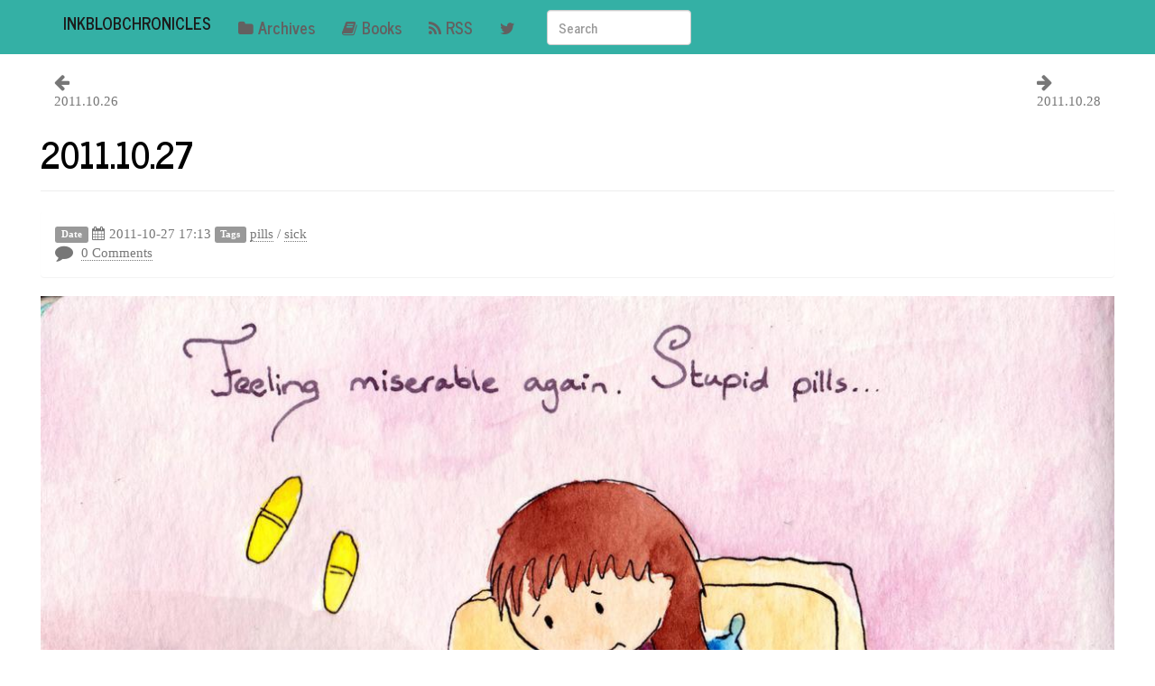

--- FILE ---
content_type: text/html
request_url: https://inkblobchronicles.com/2011/2011-10-27/
body_size: 7087
content:
<!DOCTYPE html>
<html prefix="        og: http://ogp.me/ns# article: http://ogp.me/ns/article#     " vocab="http://ogp.me/ns" lang="en">
<head>
<meta charset="utf-8">
<meta name="viewport" content="width=device-width">
<title>2011.10.27 | InkBlobChronicles</title>
<link href="../../assets/css/bootstrap.css" rel="stylesheet" type="text/css">
<link href="../../assets/css/baguetteBox.min.css" rel="stylesheet" type="text/css">
<link href="../../assets/css/rst_base.css" rel="stylesheet" type="text/css">
<link href="../../assets/css/nikola_rst.css" rel="stylesheet" type="text/css">
<link href="../../assets/css/code.css" rel="stylesheet" type="text/css">
<link href="../../assets/css/theme.css" rel="stylesheet" type="text/css">
<link href="../../assets/css/font-awesome.css" rel="stylesheet">
<meta name="theme-color" content="#34b0a5">
<meta name="generator" content="Nikola (getnikola.com)">
<link rel="alternate" type="application/rss+xml" title="RSS" hreflang="en" href="../../rss.xml">
<link rel="canonical" href="http://inkblobs.nl/2011/2011-10-27/">
<link rel="icon" href="../../favicon.ico" sizes="16x16">
<!--[if lt IE 9]><script src="../../assets/js/html5shiv-printshiv.min.js"></script><![endif]--><link rel="stylesheet" type="text/css" href="../../assets/css/tipuesearch.css">
<meta name="author" content="tanja">
<link rel="prev" href="../2011-10-26/" title="2011.10.26" type="text/html">
<link rel="next" href="../2011-10-28/" title="2011.10.28" type="text/html">
</head>
<body>
<a href="#content" class="sr-only sr-only-focusable">Skip to main content</a>

<!-- Menubar -->

<nav class="navbar navbar-inverse navbar-static-top"><div class="container">
<!-- This keeps the margins nice -->
        <div class="navbar-header">
            <button type="button" class="navbar-toggle collapsed" data-toggle="collapse" data-target="#bs-navbar" aria-controls="bs-navbar" aria-expanded="false">
            <span class="sr-only">Toggle navigation</span>
            <span class="icon-bar"></span>
            <span class="icon-bar"></span>
            <span class="icon-bar"></span>
            </button>
            <a class="navbar-brand" href="http://inkblobs.nl/">

                <span id="blog-title">InkBlobChronicles</span>
            </a>
        </div>
<!-- /.navbar-header -->
        <div class="collapse navbar-collapse" id="bs-navbar" aria-expanded="false">
            <ul class="nav navbar-nav">
<li>
<a href="../../archive/"><i class="fa fa-folder"></i>Archives</a>
                </li>
<li>
<a href="../../books/"><i class="fa fa-book"></i>Books</a>
                </li>
<li>
<a href="../../rss.xml"><i class="fa fa-rss"></i><span class="caps">RSS</span></a>
                </li>
<li>
<a href="https://twitter.com/inkblobs"><i class="fa fa-twitter"></i></a>

                
            </li>
</ul>
<span class="navbar-form navbar-left">
<input type="text" id="tipue_search_input" class="form-control" placeholder="Search"></span>

            <ul class="nav navbar-nav navbar-right"></ul>
</div>
<!-- /.navbar-collapse -->
    </div>
<!-- /.container -->
</nav><!-- End of Menubar --><div class="container-fluid" role="main">
    <div class="row">
        <div class="col-lg-12">
            <div class="content">
                <div class="row-fluid">
                    <div class="col-md-12">
                       
                      
    <aside class="postpromonav"><nav><div class="row-fluid">
      <div class="pagenav col-md-12">
          <p class="prevpost"><i class="fa fa-lg fa-arrow-left"></i><br><a href="../2011-10-26/">2011.10.26</a></p>
            <p class="nextpost"><i class="fa fa-lg fa-arrow-right"></i><br><a href="../2011-10-28/">2011.10.28</a></p>
          </div>
</div>


    </nav></aside><section id="content"><article><header class="page-header"><h1>
                <a href="." rel="bookmark" title="Permalink to 2011.10.27">2011.10.27</a>
                </h1>
            </header><div class="entry-content">

                <div class="panel">
                    <div class="panel-body">
                    
    <header><div class="metadata">
     <span class="label label-default">Date</span>
    <span class="published">
        <i class="fa fa-calendar"></i><time datetime="2011-10-27T17:13:04+02:00">2011-10-27 17:13</time></span>
        
    <span class="label label-default">Tags</span>
    <a href="../../tags/pills/" rel="tag">pills</a>
        /
    <a href="../../tags/sick/" rel="tag">sick</a>


                <div class="commentline">
<i class="fa fa-lg fa-comment"></i> 
        
    <a href="#disqus_thread" data-disqus-identifier="cache/posts/2011/2011-10-27.html">Comments</a>

</div>
            

        </div>
        

    </header>
</div>
                </div>
                <!--image -->
                <div class="drawing">
                <img src="/books/ibc007/20111027.jpg">
</div>
                <p>Feeling miserable again. Stupid&nbsp;pills&#8230;</p>
            </div>
            <!-- /.entry-content -->
        </article></section><script>var disqus_shortname="inkblobs";(function(){var a=document.createElement("script");a.async=true;a.src="https://"+disqus_shortname+".disqus.com/count.js";(document.getElementsByTagName("head")[0]||document.getElementsByTagName("body")[0]).appendChild(a)}());</script>
</div>

                </div>
           </div>
        </div>
    </div>
</div>


        <footer id="footer"><p>Contents © 2023         <a href="mailto:tanja%20AT%20inkblobs%20DOT%20nl">Tanja Orme</a> - Powered by         <a href="https://getnikola.com" rel="nofollow">Nikola</a>         </p>
            
        </footer><script src="../../assets/js/jquery.min.js"></script><script src="../../assets/js/bootstrap.min.js"></script><script src="../../assets/js/baguetteBox.min.js"></script><!-- Modal --><div id="search-results" class="modal fade" role="dialog" style="height: 80%;">
  <div class="modal-dialog">

    <!-- Modal content-->
    <div class="modal-content">
      <div class="modal-header">
        <button type="button" class="close" data-dismiss="modal">×</button>
        <h4 class="modal-title">Search&nbsp;Results:</h4>
      </div>
      <div class="modal-body" id="tipue_search_content" style="max-height: 600px; overflow-y: auto;">
      </div>
      <div class="modal-footer">
        <button type="button" class="btn btn-default" data-dismiss="modal">Close</button>
      </div>
    </div>

  </div>
</div>
<script>
$(document).ready(function() {
    $.when(
        $.getScript( "/assets/js/tipuesearch_set.js" ),
        $.getScript( "/assets/js/tipuesearch.js" ),
        $.Deferred(function( deferred ){
            $( deferred.resolve );
        })
    ).done(function() {
        $('#tipue_search_input').tipuesearch({
            'mode': 'json',
            'contentLocation': '/assets/js/tipuesearch_content.json'
        });
        $('#tipue_search_input').keyup(function (e) {
            if (e.keyCode == 13) {
                $('#search-results').modal()
            }
        });
    });
});
</script>
</body>
</html>

--- FILE ---
content_type: text/css
request_url: https://inkblobchronicles.com/assets/css/rst_base.css
body_size: 12166
content:
/* Minimal style sheet for the HTML output of Docutils.                    */
/*                                                                         */
/* :Author: Günter Milde, based on html4css1.css by David Goodger          */
/* :Id: $Id: minimal.css 8642 2021-03-26 13:51:14Z milde $               */
/* :Copyright: © 2015 Günter Milde.                                        */
/* :License: Released under the terms of the `2-Clause BSD license`_,      */
/*    in short:                                                            */
/*                                                                         */
/*    Copying and distribution of this file, with or without modification, */
/*    are permitted in any medium without royalty provided the copyright   */
/*    notice and this notice are preserved.                                */
/*                                                                         */
/*    This file is offered as-is, without any warranty.                    */
/*                                                                         */
/* .. _2-Clause BSD license: http://www.spdx.org/licenses/BSD-2-Clause     */

/* This CSS2.1_ stylesheet defines rules for Docutils elements without    */
/* HTML equivalent. It is required to make the document semantic visible. */
/*                                                                        */
/* .. _CSS2.1: http://www.w3.org/TR/CSS2                                  */
/* .. _validates: http://jigsaw.w3.org/css-validator/validator$link       */

/* titles */
p.topic-title,
p.admonition-title,
p.system-message-title {
  font-weight: bold;
}
p.sidebar-title,
p.rubric {
  font-weight: bold;
  font-size: larger;
}
p.rubric {
  color: maroon;
}
p.subtitle,
p.section-subtitle,
p.sidebar-subtitle {
  font-weight: bold;
  margin-top: -0.5em;
}
h1 + p.subtitle {
  font-size: 1.6em;
}
h2 + p.section-subtitle, a.toc-backref {
  color: black;
  text-decoration: none;
}

/* Warnings, Errors */
.system-messages h2,
.system-message-title,
span.problematic {
  color: red;
}

/* Inline Literals */
.docutils.literal {
  font-family: monospace;
  white-space: pre-wrap;
}
/* do not wrap at hyphens and similar: */
.literal > span.pre { white-space: nowrap; }

/* Lists */

/* compact and simple lists: no margin between items */
.simple  li, .simple  ul, .simple  ol,
.compact li, .compact ul, .compact ol,
.simple  > li p, dl.simple  > dd,
.compact > li p, dl.compact > dd {
  margin-top: 0;
  margin-bottom: 0;
}

/* Table of Contents */
.topic.contents { margin: 0.5em 0; }
.topic.contents ul.auto-toc {
  list-style-type: none;
  padding-left: 1.5em;
}

/* Enumerated Lists */
ol.arabic     { list-style: decimal }
ol.loweralpha { list-style: lower-alpha }
ol.upperalpha { list-style: upper-alpha }
ol.lowerroman { list-style: lower-roman }
ol.upperroman { list-style: upper-roman }

/* Definition Lists and Derivatives */
dt .classifier { font-style: italic }
dt .classifier:before {
  font-style: normal;
  margin: 0.5em;
  content: ":";
}
/* Field Lists and similar */
/* bold field name, content starts on the same line */
dl.field-list > dt,
dl.option-list > dt,
dl.docinfo > dt,
dl.footnote > dt,
dl.citation > dt {
  font-weight: bold;
  clear: left;
  float: left;
  margin: 0;
  padding: 0;
  padding-right: 0.5em;
}
/* Offset for field content (corresponds to the --field-name-limit option) */
dl.field-list > dd,
dl.option-list > dd,
dl.docinfo > dd {
  margin-left:  9em; /* ca. 14 chars in the test examples, fit all Docinfo fields */
}
/* start field-body on a new line after long field names */
dl.field-list > dd > *:first-child,
dl.option-list > dd > *:first-child
{
  display: inline-block;
  width: 100%;
  margin: 0;
}

/* Bibliographic Fields (docinfo) */
dl.docinfo pre.address {
  font: inherit;
  margin: 0.5em 0;
}
dl.docinfo > dd.authors > p { margin: 0; }

/* Option Lists */
dl.option-list > dt { font-weight: normal; }
span.option { white-space: nowrap; }


/* Footnotes and Citations  */

.footnote, .citation { margin: 1em 0; } /* default paragraph skip (Firefox) */
/* hanging indent */
.citation { padding-left: 2em; }
.footnote { padding-left: 1.7em; }
.footnote.superscript { padding-left: 1.0em; }
.citation > .label { margin-left: -2em; }
.footnote > .label { margin-left: -1.7em; }
.footnote.superscript > .label { margin-left: -1.0em; }

.footnote > .label + *,
.citation > .label + * {
  display: inline-block;
  margin-top: 0;
  vertical-align: top;
}
.footnote > .backrefs + *,
.citation > .backrefs + * {
  margin-top: 0;
}
.footnote > .label + p, .footnote > .backrefs + p,
.citation > .label + p, .citation > .backrefs + p {
  display: inline;
  vertical-align: inherit;
}

.backrefs { user-select: none; }
.backrefs > a { font-style: italic; }

/* superscript footnotes */
a[role="doc-noteref"].superscript,
.footnote.superscript > .label,
.footnote.superscript > .backrefs {
  vertical-align: super;
  font-size: smaller;
  line-height: 1;
}
a[role="doc-noteref"].superscript > .fn-bracket,
.footnote.superscript > .label > .fn-bracket {
  /* hide brackets in display but leave for copy/paste */
  display: inline-block;
  width: 0;
  overflow: hidden;
}
[role="doc-noteref"].superscript + [role="doc-noteref"].superscript {
  padding-left: 0.15em; /* separate consecutive footnote references */
  /* TODO: unfortunately, "+" also selects with text between the references. */
}

/* Legacy Footnotes and Citations */
dl.footnote.superscript > dd { margin-left: 1em; }
dl.footnote.brackets > dd { margin-left: 2em; }
dl.footnote > dt { font-weight: normal; }
dt.label > span.brackets:before { content: "["; }
dt.label > span.brackets:after { content: "]"; }
a.footnote-reference.superscript,
dl.footnote.superscript > dt.label {
  vertical-align: super;
  font-size: small;
}
dt.label > span.fn-backref {
  margin-left: 0.2em;
  font-weight: normal;
}
dt.label > span.fn-backref > a { font-style: italic; }

/* Alignment */
.align-left   {
  text-align: left;
  margin-right: auto;
}
.align-center {
  clear: both;
  text-align: center;
  margin-left: auto;
  margin-right: auto;
}
.align-right  {
  text-align: right;
  margin-left: auto;
}
.align-top    { vertical-align: top; }
.align-middle { vertical-align: middle; }
.align-bottom { vertical-align: bottom; }

/* reset inner alignment in figures and tables */
figure.align-left, figure.align-right,
table.align-left, table.align-center, table.align-right {
  text-align: inherit;
}

/* Text Blocks */
blockquote,
div.topic,
aside.topic {
  margin: 1em 2em;
}
.sidebar,
.admonition,
.system-message {
  border: thin solid;
  margin: 1em 2em;
  padding: 0.5em 1em;
}
.sidebar {
  width: 30%;
  max-width: 26em;
  float: right;
  clear: right;
}
div.line-block { display: block; }
div.line-block div.line-block, pre { margin-left: 2em; }

/* Code line numbers: dropped when copying text from the page */
pre.code .ln { display: none; }
pre.code code:before {
  content: attr(data-lineno); /* …, none) fallback not supported by any browser */
  color: gray;
}

/* Tables */

td > p:first-child, th > p:first-child { margin-top: 0; }
td > p, th > p { margin-bottom: 0; }

.borderless td, .borderless th {
  border: 0;
  padding: 0;
  padding-right: 0.5em /* separate table cells */
}

/* CSS31_ style sheet for the output of Docutils HTML writers.             */
/* Rules for easy reading and pre-defined style variants.                  */
/*                                                                         */
/* :Author: Günter Milde, based on html4css1.css by David Goodger          */
/* :Id: $Id: plain.css 8636 2021-03-19 00:23:33Z milde $                                                               */
/* :Copyright: © 2015 Günter Milde.                                        */
/* :License: Released under the terms of the `2-Clause BSD license`_,      */
/*    in short:                                                            */
/*                                                                         */
/*    Copying and distribution of this file, with or without modification, */
/*    are permitted in any medium without royalty provided the copyright   */
/*    notice and this notice are preserved.                                */
/*                                                                         */
/*    This file is offered as-is, without any warranty.                    */
/*                                                                         */
/* .. _2-Clause BSD license: http://www.spdx.org/licenses/BSD-2-Clause     */
/* .. _CSS3: http://www.w3.org/TR/CSS3                                     */


/* Document Structure */
/* ****************** */

/* Transitions */
hr.docutils {
  width: 80%;
  margin-top: 1em;
  margin-bottom: 1em;
  clear: both;
}

dl > dd {
  margin-bottom: 0.5em;
}

/* Lists */
/* ===== */

/* Separate list entries in compound lists */
dl > dd, ol > li,

/* Definition Lists */
/* Indent lists nested in definition lists */
/* (:only-child is new in CSS 3)           */
dd > ul:only-child, dd > ol:only-child { padding-left: 1em; }

/* Description Lists */
/* styled like in most dictionaries, encyclopedias etc. */
dl.description > dt {
  font-weight: bold;
  clear: left;
  float: left;
  margin: 0;
  padding: 0;
  padding-right: 0.5em;
}

/* Field Lists */

/* example for custom field-name width */
dl.field-list.narrow > dd {
  margin-left: 5em;
}
/* run-in: start field-body on same line after long field names */
dl.field-list.run-in > dd p {
  display: block;
}

/* Bibliographic Fields */

/* generally, bibliographic fields use special definition list dl.docinfo */
/* but dedication and abstract are placed into "topic" divs */
div.abstract p.topic-title {
  text-align: center;
}
div.dedication {
  margin: 2em 5em;
  text-align: center;
  font-style: italic;
}
div.dedication p.topic-title {
  font-style: normal;
}

/* Text Blocks */
/* =========== */

/* Literal Blocks */
pre.literal-block, pre.doctest-block,
pre.math, pre.code {
  font-family: monospace;
}

/* Block Quotes */
blockquote > table,
div.topic > table {
  margin-top: 0;
  margin-bottom: 0;
}
blockquote p.attribution,
div.topic p.attribution {
  text-align: right;
  margin-left: 20%;
}

/* Tables */
/* ====== */

/* th { vertical-align: bottom; } */

table tr { text-align: left; }

/* "booktabs" style (no vertical lines) */
table.booktabs {
  border: 0;
  border-top: 2px solid;
  border-bottom: 2px solid;
  border-collapse: collapse;
}
table.booktabs * {
  border: 0;
}
table.booktabs th {
  border-bottom: thin solid;
}

/* numbered tables (counter defined in div.document) */
table.numbered > caption:before {
  counter-increment: table;
  content: "Table " counter(table) ": ";
  font-weight: bold;
}

/* Explicit Markup Blocks */
/* ====================== */

/* Footnotes and Citations */
/* ----------------------- */

/* line on the left */
.footnote-list {
  border-left: solid thin;
  padding-left: 0.25em;
}

/* same thing for old docutils versions */
dl.footnote {
  padding-left: 1ex;
  border-left: solid;
  border-left-width: thin;
}

/* Directives */
/* ---------- */

/* Body Elements */
/* ~~~~~~~~~~~~~ */

/* Images and Figures */

/* let content flow to the side of aligned images and figures */
figure.align-left,
img.align-left,
video.align-left,
object.align-left {
  clear: left;
  float: left;
  margin-right: 1em;
}
figure.align-right,
img.align-right,
video.align-right,
object.align-right {
  clear: right;
  float: right;
  margin-left: 1em;
}

/* Numbered figures */
figure.numbered > figcaption > p:before {
  counter-increment: figure;
  content: "Figure " counter(figure) ": ";
  font-weight: bold;
}

/* Admonitions and System Messages */
.caution p.admonition-title,
.attention p.admonition-title,
.danger p.admonition-title,
.error p.admonition-title,
.warning p.admonition-title,
div.error {
  color: red;
}

/* Sidebar */
/* Move right. In a layout with fixed margins, */
/* it can be moved into the margin.            */
aside.sidebar {
  width: 30%;
  max-width: 26em;
  margin-left: 1em;
  margin-right: -2%;
  background-color: #ffffee;
}


--- FILE ---
content_type: text/css
request_url: https://inkblobchronicles.com/assets/css/theme.css
body_size: 10844
content:
/* @override
	http://inkblobs.nl/assets/css/theme.css */

#container {
    width: 960px;
    margin: 0 auto;
}

#contentcolumn {
    max-width: 760px;
}
#q {
    width: 150px;
}



.postbox {
    border-bottom: 2px solid darkgrey;
    margin-bottom: 12px;
}

.titlebox {
    text-align: right;
}

#addthisbox {margin-bottom: 12px;}

td.label {
    /* Issue #290 */
    background-color: inherit;
}

.footnote-reference {
    /* Issue 290 */
    vertical-align: super;
    font-size: xx-small;
}


.caption {
    /* Issue 292 */
    text-align: center;
    padding-top: 1em;
}

div.figure > img,
div.figure > a > img {
    /* Issue 292 */
    display: block;
    margin-left: auto;
    margin-right: auto;
}

blockquote p, blockquote {
  font-size: 17.5px;
  font-weight: 300;
  line-height: 1.25;
}

ul.bricks > li {
    display: inline;
    background-color: lightblue;
    padding: 8px;
    border-radius: 5px;
    line-height: 3;
    white-space:nowrap;
    margin: 3px;
}

.at300b, .stMainServices, .stButton, .stButton_gradient {
    box-sizing: content-box;
}

pre, pre code {
    white-space: pre;
    word-wrap: normal;
    overflow: auto;
}

article.post-micro {
    font-family: Georgia, 'Times New Roman', Times, serif;
    font-size: 1.5em;
}

.image-block {
    display: inline-block;
    margin: 1px !important;
}

i.fa {
	margin-right: 5px;
}

.flowr_row {
    width: 100%;
}

.tags {
    padding-left: 0;
    margin-left: -5px;
    list-style: none;
    text-align: center;

}

.tags > li {
    display: inline-block;
    min-width: 10px;
    padding: 3px 7px;
    font-size: 12px;
    font-weight: bold;
    line-height: 1;
    color: #fff;
    text-align: center;
    white-space: nowrap;
    vertical-align: baseline;
    background-color: #999;
    border-radius: 10px;
}

.tags > li a {
    color: #fff;
}

.metadata p:before,
.postlist .listdate:after {
    content: " — ";
}

.metadata p:first-of-type:before {
    content: "";
}

.metadata p {
    display: inline;
}

.posttranslations h3 {
    display: inline;
    font-size: 1em;
    font-weight: bold;
}

.posttranslations h3:last-child {
    display: none;
}

.entry-content {
    margin-top: 1em;
}

.navbar-brand {
    padding: 0 15px;
}

.navbar-brand #blog-title {
    padding: 15px 0;
    display: inline-block;
	color: #1c1b1b;
}

.navbar-brand #logo {
    max-width: 100%;
}

.navbar-brand>img {
    display: inline;
}

.row {
    margin: 0;
}

/* for alignment with Bootstrap's .entry-content styling */
.entry-summary {
    margin-top: 1em;
}

/* Custom page footer */
#footer {
    padding-top: 19px;
    color: #777;
    border-top: 1px solid #e5e5e5;
}

/* hat tip bootstrap/html5 boilerplate */
@media print {
    *, *:before, *:after {
        font-family: Garamond, Junicode, serif;
    }

    body {
        font-size: 12pt;
    }

    article .entry-title a[href]:after,
    article .metadata a[href]:after,
    article .tags a[href]:after {
        content: "";
    }

    article .metadata .sourceline {
        display: none;
    }

    article .metadata .linkline a[href]:after {
        content: " (" attr(href) ")";
    }

    .navbar {
        display: none;
    }
}

#bs-navbar ul.nav.navbar-nav li a {
	color: #636060;
}
#bs-navbar ul.nav.navbar-nav li a:hover {
	color: #fff;
    background-color:#34b0a5;

}
.navbar .navbar-nav .open .dropdown-menu>.active>a,.navbar .navbar-nav .open .dropdown-menu>.active>a:focus,.navbar .navbar-nav .open .dropdown-menu>.active>a:hover,
nav.navbar.navbar-inverse.navbar-static-top {
	background-color:#34b0a5;
	color: #fff;
	border-style: none;
}

div.navbar-header {
	border-style: none;
}

div#bs-navbar.navbar-collapse.collapse.in {
	border-style: none;
}

#bs-navbar {
	border-style: none;
}

#bs-navbar ul.nav.navbar-nav li a {
	border-style: none;
}

#bs-navbar span.navbar-form.navbar-left {
	border-style: none;
}

.navbar-toggle {
	border-style: solid;
	border-color: #1f6760 !important;
}

.navbar-toggle.collapsed {
border: 1px solid #34b0a5;
border-radius: 4px;
}
.navbar-inverse .navbar-toggle:hover,
.navbar-inverse .navbar-toggle:focus {
	background-color: #1e6963;
}

#bs-navbar ul {
	border-style: none;
}
.navbar-toggle {
  position: relative;
  float: right;
  padding: 9px 10px;
  margin-top: 8px;
  margin-right: 15px;
  margin-bottom: 8px;
  background-color: transparent;
  background-image: none;
  border: 1px solid #2c998e !important;
  border-radius: 4px;
}

span.navbar-form.navbar-left {
	border-style: none;
}

h1.title {
	text-align: left;
}

nav.postindexpager {
	clear: both;
}

#sidebar .list-group, #sidebar .list-group-item {
    background-color: transparent;
}
.nextpost {
	float: right;
}

.prevpost {
	float: left;
}
.pagenav {
	margin-bottom: 15px;
}

/* for list-groups nested within a list-group-item, reset the bottom margin */
.list-group-item > .list-group {
    margin-bottom: 0px;
}

/* for list-group-items nested within a list-group-item, reset the bottom
   padding of the last item, b/c the containing item has paddimg already
 */
.list-group-item .list-group-item:last-child {
    padding-bottom: 0px;
}

.list-group-item {
    border: none;
}

.tag-0 {
    font-size: 16pt;
}

.tag-1 {
    font-size: 13pt;
}

.tag-2 {
    font-size: 10pt;
}

.tag-3 {
    font-size: 8pt;
}

.tag-4 {
    font-size: 6pt;
}

#aboutme {
    padding-top: 0px;
    padding-bottom: 5px;
    -ms-word-break: normal;
    word-break: normal;
}

#sidebar {
    padding-top: 0px;
    -ms-word-break: break-all;
    word-break: break-all;
    word-break: break-word;
    -webkit-hyphens: auto;
    -moz-hyphens: auto;
    -ms-hyphens: auto;
    hyphens: auto;
}

#sidebar a {
    color: inherit;
}

.icon-label {
    margin-left: 10px;
}

/* Example for how to control spacing between icon and label in specific
   lists in the sidebar. To change, override in your CUSTOM_CSS           */
#sidebar #social i {
    margin-right: 3px;
}

a, a:hover {
    color: inherit;
}

.entry-content a {
    text-decoration: none;
    border-bottom: 1px dotted;
}

.entry-content a:hover {
    text-decoration: none;
    border-bottom: 1px solid;
}

.entry-content img {
    max-width: 100%;
    height: auto;
}

.entry-content figcaption, .caption {
    font-size: small;
    margin-bottom: 2px;
}

.summary img {
    max-width: 100%;
    height: auto;
    max-height: 220px;
	display: inline-block;
	margin-right: auto;
	margin-left: auto;
}

p.commentline {
	clear: both;
}

.well h1 {
	margin-top: 0px;
}

.floatright, .align-right {
    float: right;
}

.floatleft, .align-left {
    float: left;
}

.floatcenter, .align-center {
    display: block;
    margin-left: auto;
    margin-right: auto;
}

figure.floatright, .align-right {
    margin-left: 4px;
}

figure.floatleft, .align-left {
    margin-right: 4px;
}

figure.floatcenter, .align-center {
    margin-bottom: 11px;
}

.highlighttable pre {
    /* Removes bootstrap default margin-bottom */
    margin-bottom: 0px;
}

.highlighttable {
    /* Adds them margin-bottom to highlightable instead of <pre> */
    margin-bottom: 11px;
}

.highlighttable {
    width: 100%;
}

#categories ul, #tags ul {
    list-style: none;
    padding: 0;
    margin-left: 0;
}

.docutils.footnote td.label {
    display: table-cell;
    font-size: inherit;
    font-weight: inherit;
    line-height: inherit;
    color: inherit;
    text-align: inherit;
    white-space: inherit;
    border-radius: inherit;
}

.categories-timestamp {
    color: #AAAAAA;
    font-size: 0.9em;
    margin-right: 10px;
}

.tagcloud li {
    padding: 0px;
}

#banner {
    background-repeat: no-repeat;
    background-position: top center;
    background-attachment: scroll;
    background-size: cover;
    background-color: #C4C4C4;
    margin: 0 0 20px;
    padding: 70px 0; /*controls padding around inner text*/
    position: relative;
}

#banner .copy {
    background: none repeat scroll 0 0 rgba(0, 0, 0, 0.7);
    display: inline;
    float: left;
    max-width: 600px;
    padding: 20px;
    position: relative;
    z-index: 1;
}

#banner h1 {
    color: #fff;
    font-family: "HelveticaNeue-CondensedBold","Helvetica Neue CE 600 Condensed","Helvetica Neue LT Condensed","Helvetica Neue 600 Condensed","HelveticaNeue-BoldCondensed","Helvetica Neue BoldCondensed","Helvetica Neue",Helvetica,Arial,sans-serif;
    font-size: 60px;
    font-stretch: condensed;
    font-weight: 700;
    line-height: 0.9;
    margin: 0;
    text-transform: uppercase;
}
#banner .intro {
    color: #fff;
    font-size: 21px;
    line-height: 1.33;
    opacity: 0.75;
}
#banner .btn, #banner .intro {
    margin-left: 4px;
}

@media (min-width: 750px) {
#sidebar {
    top: 100px;
    right: 10px;
    position: absolute;
}
div.col-md-4.well {
	min-height: 450px;
	max-height: 450px;
	width: 30%;
	margin: 10px;
}

div.col-md-4.well p {
	display: none;
}

div.collapse.navbar-collapse.navbar-ex1-collapse {
margin-left: -100px !important;
margin-right:-100px !important;
padding-right: 100px !important;

}
}

@media (max-width:1000px) {
#sidebar {
position: relative;
top: 0px;
}
h1 {
	font-size: xx-large;
}

.summary {
	width: 100% !important;
	margin: 1px;
	padding: 1px;
}
}

/* Solutions for mobile and small screens  */
@media (max-width: 650px) {
#sidebar {
position: relative;

}
    #banner h1{
       font-size: 30px; /* !important;*/
    }
    #banner .intro{
        font-size: 16px;
    }

    div.collapse.navbar-collapse.navbar-ex1-collapse {
    margin-left: 0px !important;
    margin-right:0px !important;
    padding-right: 0px !important;

    }
    div.navbar div.container {
    	width: 90% !important;
    }
    div.navbar div.container {
    	width: 80% !important;
    }





}

div.first-post img    {
    	max-width: 100%;
    }
div.pagenav.span9 p.nextpost {
float: right;
clear: right;
}
div.pagenav.span9 p.prevpost {
float: left;
clear: left;
}

div.pagenav.span9 {
float: left;
clear: both;
width: 100%;
height: 80px;
}
div.navbar-header,
div.collapse.navbar-collapse.navbar-ex1-collapse {
	background-color: #34b0a5;
}


div.collapse.navbar-collapse.navbar-ex1-collapse {
margin-left: -30px !important;
padding-left: 30px;
margin-right:-30px !important;
padding-right: 30px !important;

}

div.navbar div.container {
	width: 100% !important;
}

#gallery_container div.flowr-row div.image-block a.image-reference.cboxElement img {
}
#gallery_container div.flowr-row div.image-block a.image-reference.cboxElement img {
	max-width: 100% !important;
}

.navbar-inverse .navbar-nav > .active > a,
.navbar-inverse .navbar-nav > .active > a:hover,
.navbar-inverse .navbar-nav > .active > a:focus {
  color: #f0efef;
  background-color: #2a9289;
}

.thumbnails li {
float: left !important;
list-style-type: none !important;
width: 250px;
padding:10px;
margin: 10px;
border: grey 1px;}

.thumbnails li img {
 max-width: 100%;
 height: auto;
 }
